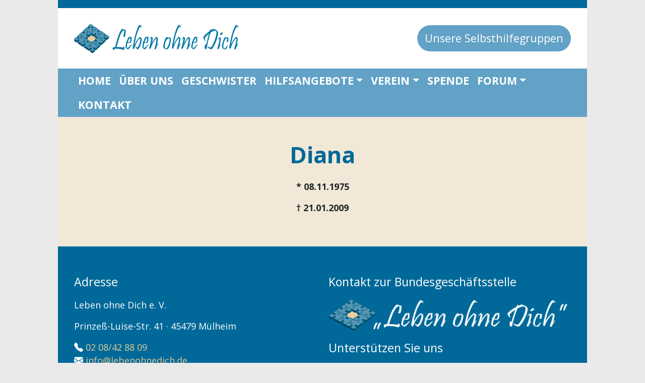

--- FILE ---
content_type: text/javascript
request_url: https://www.leben-ohne-dich.de/wp-content/themes/leben_ohne_dich/scripts/main.js?ver=6.8.3
body_size: -133
content:
jQuery('.hamburger').click(() => {
    jQuery('.hamburger').toggleClass('is-active');
})